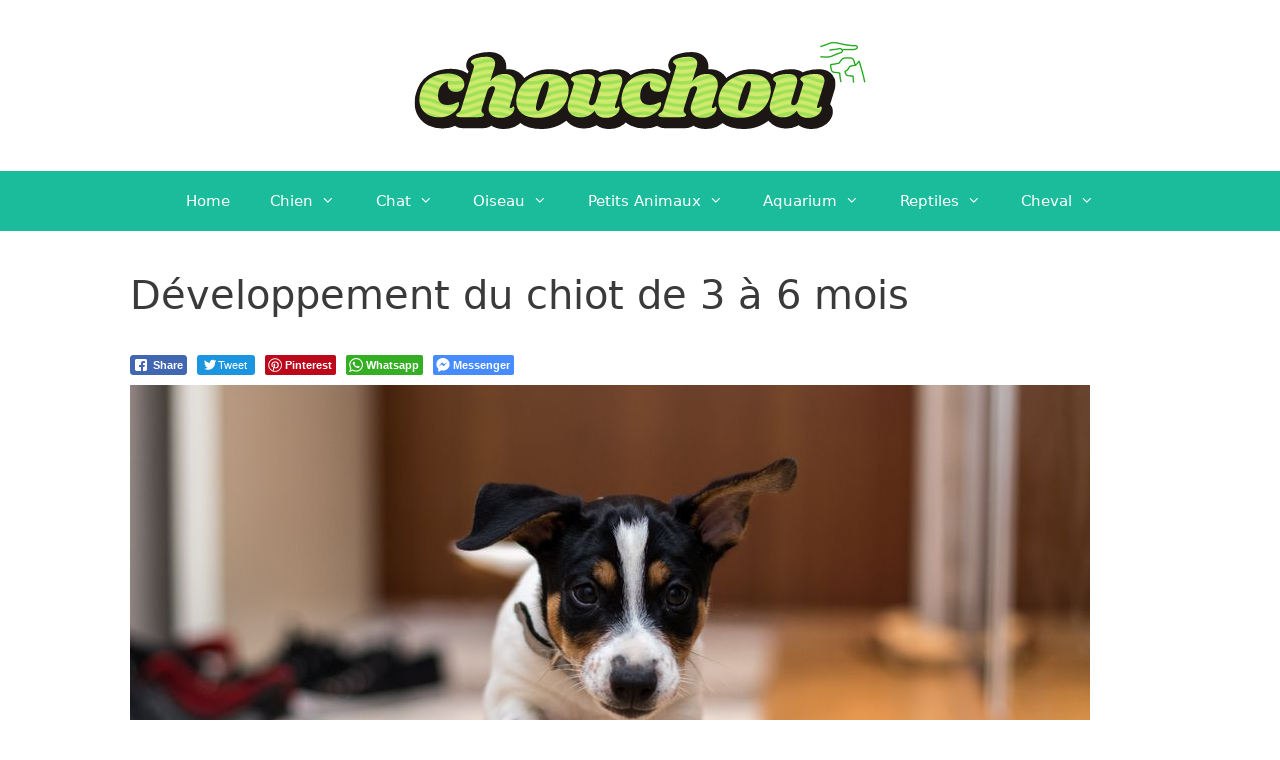

--- FILE ---
content_type: text/html; charset=UTF-8
request_url: https://chouchou.link/developpement-du-chiot-de-3-a-6-mois/
body_size: 20724
content:
<!DOCTYPE html>
<html lang="fr-FR">
<head>
	<meta charset="UTF-8">
	<meta http-equiv=”Content-Security-Policy” content=”upgrade-insecure-requests”>
	<link rel="profile" href="https://gmpg.org/xfn/11">
	<script data-rocketlazyloadscript='https://pagead2.googlesyndication.com/pagead/js/adsbygoogle.js?client=ca-pub-7403825344344233' async 
     crossorigin="anonymous"></script>
	
	
	
	
	<script>window.koko_analytics = {"url":"https:\/\/chouchou.link\/koko-analytics-collect.php","post_id":9612,"use_cookie":1,"cookie_path":"\/","dnt":true};</script><meta name="viewport" content="width=device-width, initial-scale=1">
	<!-- This site is optimized with the Yoast SEO plugin v18.1 - https://yoast.com/wordpress/plugins/seo/ -->
	<title>Développement du chiot de 3 à 6 mois</title>
	<meta name="robots" content="index, follow, max-snippet:-1, max-image-preview:large, max-video-preview:-1" />
	<link rel="canonical" href="https://chouchou.link/developpement-du-chiot-de-3-a-6-mois/" />
	<script type="application/ld+json" class="yoast-schema-graph">{"@context":"https://schema.org","@graph":[{"@type":"WebSite","@id":"https://chouchou.link/#website","url":"https://chouchou.link/","name":"ChouChou","description":"votre animal de compagnie, votre amour","potentialAction":[{"@type":"SearchAction","target":{"@type":"EntryPoint","urlTemplate":"https://chouchou.link/?s={search_term_string}"},"query-input":"required name=search_term_string"}],"inLanguage":"fr-FR"},{"@type":"ImageObject","@id":"https://chouchou.link/developpement-du-chiot-de-3-a-6-mois/#primaryimage","inLanguage":"fr-FR","url":"http://chouchou.link/wp-content/uploads/2020/09/puppy-development-from-3-to-6-months_5f71c7c4e8744.jpeg","contentUrl":"http://chouchou.link/wp-content/uploads/2020/09/puppy-development-from-3-to-6-months_5f71c7c4e8744.jpeg"},{"@type":"WebPage","@id":"https://chouchou.link/developpement-du-chiot-de-3-a-6-mois/#webpage","url":"https://chouchou.link/developpement-du-chiot-de-3-a-6-mois/","name":"Développement du chiot de 3 à 6 mois","isPartOf":{"@id":"https://chouchou.link/#website"},"primaryImageOfPage":{"@id":"https://chouchou.link/developpement-du-chiot-de-3-a-6-mois/#primaryimage"},"datePublished":"2020-10-30T07:31:46+00:00","dateModified":"2020-10-30T07:31:46+00:00","author":{"@id":"https://chouchou.link/#/schema/person/31993fd22b9ae11211274d12f91155fe"},"breadcrumb":{"@id":"https://chouchou.link/developpement-du-chiot-de-3-a-6-mois/#breadcrumb"},"inLanguage":"fr-FR","potentialAction":[{"@type":"ReadAction","target":["https://chouchou.link/developpement-du-chiot-de-3-a-6-mois/"]}]},{"@type":"BreadcrumbList","@id":"https://chouchou.link/developpement-du-chiot-de-3-a-6-mois/#breadcrumb","itemListElement":[{"@type":"ListItem","position":1,"name":"Home","item":"https://chouchou.link/"},{"@type":"ListItem","position":2,"name":"Développement du chiot de 3 à 6 mois"}]},{"@type":"Person","@id":"https://chouchou.link/#/schema/person/31993fd22b9ae11211274d12f91155fe","name":"admin"}]}</script>
	<!-- / Yoast SEO plugin. -->


<link href='https://fonts.gstatic.com' crossorigin rel='preconnect' />
<link rel="alternate" type="application/rss+xml" title="ChouChou &raquo; Flux" href="https://chouchou.link/feed/" />
<link rel="alternate" type="application/rss+xml" title="ChouChou &raquo; Flux des commentaires" href="https://chouchou.link/comments/feed/" />
<style>
img.wp-smiley,
img.emoji {
	display: inline !important;
	border: none !important;
	box-shadow: none !important;
	height: 1em !important;
	width: 1em !important;
	margin: 0 .07em !important;
	vertical-align: -0.1em !important;
	background: none !important;
	padding: 0 !important;
}
</style>
	<link rel='stylesheet' id='wp-block-library-css'  href='https://chouchou.link/wp-includes/css/dist/block-library/style.min.css?ver=d882d7e8e1814cc0ded5e70b9ed5c36b' media='all' />
<link rel='stylesheet' id='crp-style-grid-css'  href='https://chouchou.link/wp-content/plugins/contextual-related-posts/css/grid.min.css?ver=1.0.1' media='all' />
<style id='crp-style-grid-inline-css'>

			.crp_related ul {
				grid-template-columns: repeat(auto-fill, minmax(150px, 1fr));
			}
			
</style>
<link data-minify="1" rel='stylesheet' id='ssb-front-css-css'  href='https://chouchou.link/wp-content/cache/min/1/wp-content/plugins/simple-social-buttons/assets/css/front-f5085c9c7b495426c7e41e0538af028f.css' media='all' />
<link rel='stylesheet' id='generate-style-css'  href='https://chouchou.link/wp-content/themes/generatepress/assets/css/all.min.css?ver=3.1.3' media='all' />
<style id='generate-style-inline-css'>
body{background-color:#ffffff;color:#3a3a3a;}a{color:#1e73be;}a:hover, a:focus, a:active{color:#000000;}body .grid-container{max-width:1100px;}.wp-block-group__inner-container{max-width:1100px;margin-left:auto;margin-right:auto;}.generate-back-to-top{font-size:20px;border-radius:3px;position:fixed;bottom:30px;right:30px;line-height:40px;width:40px;text-align:center;z-index:10;transition:opacity 300ms ease-in-out;}:root{--contrast:#222222;--contrast-2:#575760;--contrast-3:#b2b2be;--base:#f0f0f0;--base-2:#f7f8f9;--base-3:#ffffff;--accent:#1e73be;}.has-contrast-color{color:#222222;}.has-contrast-background-color{background-color:#222222;}.has-contrast-2-color{color:#575760;}.has-contrast-2-background-color{background-color:#575760;}.has-contrast-3-color{color:#b2b2be;}.has-contrast-3-background-color{background-color:#b2b2be;}.has-base-color{color:#f0f0f0;}.has-base-background-color{background-color:#f0f0f0;}.has-base-2-color{color:#f7f8f9;}.has-base-2-background-color{background-color:#f7f8f9;}.has-base-3-color{color:#ffffff;}.has-base-3-background-color{background-color:#ffffff;}.has-accent-color{color:#1e73be;}.has-accent-background-color{background-color:#1e73be;}body, button, input, select, textarea{font-family:-apple-system, system-ui, BlinkMacSystemFont, "Segoe UI", Helvetica, Arial, sans-serif, "Apple Color Emoji", "Segoe UI Emoji", "Segoe UI Symbol";font-size:18px;}body{line-height:1.5;}.entry-content > [class*="wp-block-"]:not(:last-child){margin-bottom:1.5em;}.main-title{font-size:45px;}.main-navigation .main-nav ul ul li a{font-size:14px;}.sidebar .widget, .footer-widgets .widget{font-size:17px;}h1{font-weight:300;font-size:40px;}h2{font-weight:300;font-size:30px;}h3{font-size:20px;}h4{font-size:inherit;}h5{font-size:inherit;}@media (max-width:768px){.main-title{font-size:30px;}h1{font-size:30px;}h2{font-size:25px;}}.top-bar{background-color:#636363;color:#ffffff;}.top-bar a{color:#ffffff;}.top-bar a:hover{color:#303030;}.site-header{background-color:#ffffff;color:#3a3a3a;}.site-header a{color:#3a3a3a;}.main-title a,.main-title a:hover{color:#222222;}.site-description{color:#757575;}.main-navigation,.main-navigation ul ul{background-color:#1abc9c;}.main-navigation .main-nav ul li a, .main-navigation .menu-toggle, .main-navigation .menu-bar-items{color:#ffffff;}.main-navigation .main-nav ul li:not([class*="current-menu-"]):hover > a, .main-navigation .main-nav ul li:not([class*="current-menu-"]):focus > a, .main-navigation .main-nav ul li.sfHover:not([class*="current-menu-"]) > a, .main-navigation .menu-bar-item:hover > a, .main-navigation .menu-bar-item.sfHover > a{color:#ffffff;background-color:#3f3f3f;}button.menu-toggle:hover,button.menu-toggle:focus,.main-navigation .mobile-bar-items a,.main-navigation .mobile-bar-items a:hover,.main-navigation .mobile-bar-items a:focus{color:#ffffff;}.main-navigation .main-nav ul li[class*="current-menu-"] > a{color:#ffffff;background-color:#3f3f3f;}.navigation-search input[type="search"],.navigation-search input[type="search"]:active, .navigation-search input[type="search"]:focus, .main-navigation .main-nav ul li.search-item.active > a, .main-navigation .menu-bar-items .search-item.active > a{color:#ffffff;background-color:#3f3f3f;}.main-navigation ul ul{background-color:#3f3f3f;}.main-navigation .main-nav ul ul li a{color:#ffffff;}.main-navigation .main-nav ul ul li:not([class*="current-menu-"]):hover > a,.main-navigation .main-nav ul ul li:not([class*="current-menu-"]):focus > a, .main-navigation .main-nav ul ul li.sfHover:not([class*="current-menu-"]) > a{color:#ffffff;background-color:#4f4f4f;}.main-navigation .main-nav ul ul li[class*="current-menu-"] > a{color:#ffffff;background-color:#4f4f4f;}.separate-containers .inside-article, .separate-containers .comments-area, .separate-containers .page-header, .one-container .container, .separate-containers .paging-navigation, .inside-page-header{background-color:#ffffff;}.entry-meta{color:#595959;}.entry-meta a{color:#595959;}.entry-meta a:hover{color:#1e73be;}.sidebar .widget{background-color:#ffffff;}.sidebar .widget .widget-title{color:#000000;}.footer-widgets{background-color:#ffffff;}.footer-widgets .widget-title{color:#000000;}.site-info{color:#ffffff;background-color:#222222;}.site-info a{color:#ffffff;}.site-info a:hover{color:#606060;}.footer-bar .widget_nav_menu .current-menu-item a{color:#606060;}input[type="text"],input[type="email"],input[type="url"],input[type="password"],input[type="search"],input[type="tel"],input[type="number"],textarea,select{color:#666666;background-color:#fafafa;border-color:#cccccc;}input[type="text"]:focus,input[type="email"]:focus,input[type="url"]:focus,input[type="password"]:focus,input[type="search"]:focus,input[type="tel"]:focus,input[type="number"]:focus,textarea:focus,select:focus{color:#666666;background-color:#ffffff;border-color:#bfbfbf;}button,html input[type="button"],input[type="reset"],input[type="submit"],a.button,a.wp-block-button__link:not(.has-background){color:#ffffff;background-color:#666666;}button:hover,html input[type="button"]:hover,input[type="reset"]:hover,input[type="submit"]:hover,a.button:hover,button:focus,html input[type="button"]:focus,input[type="reset"]:focus,input[type="submit"]:focus,a.button:focus,a.wp-block-button__link:not(.has-background):active,a.wp-block-button__link:not(.has-background):focus,a.wp-block-button__link:not(.has-background):hover{color:#ffffff;background-color:#3f3f3f;}a.generate-back-to-top{background-color:rgba( 0,0,0,0.4 );color:#ffffff;}a.generate-back-to-top:hover,a.generate-back-to-top:focus{background-color:rgba( 0,0,0,0.6 );color:#ffffff;}@media (max-width: 768px){.main-navigation .menu-bar-item:hover > a, .main-navigation .menu-bar-item.sfHover > a{background:none;color:#ffffff;}}.inside-top-bar{padding:10px;}.inside-header{padding:40px;}.site-main .wp-block-group__inner-container{padding:40px;}.entry-content .alignwide, body:not(.no-sidebar) .entry-content .alignfull{margin-left:-40px;width:calc(100% + 80px);max-width:calc(100% + 80px);}.separate-containers .widget, .separate-containers .site-main > *, .separate-containers .page-header, .widget-area .main-navigation{margin-bottom:5px;}.separate-containers .site-main{margin:5px;}.both-right.separate-containers .inside-left-sidebar{margin-right:2px;}.both-right.separate-containers .inside-right-sidebar{margin-left:2px;}.both-left.separate-containers .inside-left-sidebar{margin-right:2px;}.both-left.separate-containers .inside-right-sidebar{margin-left:2px;}.separate-containers .page-header-image, .separate-containers .page-header-contained, .separate-containers .page-header-image-single, .separate-containers .page-header-content-single{margin-top:5px;}.separate-containers .inside-right-sidebar, .separate-containers .inside-left-sidebar{margin-top:5px;margin-bottom:5px;}.rtl .menu-item-has-children .dropdown-menu-toggle{padding-left:20px;}.rtl .main-navigation .main-nav ul li.menu-item-has-children > a{padding-right:20px;}.site-info{padding:20px;}@media (max-width:768px){.separate-containers .inside-article, .separate-containers .comments-area, .separate-containers .page-header, .separate-containers .paging-navigation, .one-container .site-content, .inside-page-header{padding:30px;}.site-main .wp-block-group__inner-container{padding:30px;}.site-info{padding-right:10px;padding-left:10px;}.entry-content .alignwide, body:not(.no-sidebar) .entry-content .alignfull{margin-left:-30px;width:calc(100% + 60px);max-width:calc(100% + 60px);}}.one-container .sidebar .widget{padding:0px;}/* End cached CSS */@media (max-width: 768px){.main-navigation .menu-toggle,.main-navigation .mobile-bar-items,.sidebar-nav-mobile:not(#sticky-placeholder){display:block;}.main-navigation ul,.gen-sidebar-nav{display:none;}[class*="nav-float-"] .site-header .inside-header > *{float:none;clear:both;}}
.dynamic-author-image-rounded{border-radius:100%;}.dynamic-featured-image, .dynamic-author-image{vertical-align:middle;}.one-container.blog .dynamic-content-template:not(:last-child), .one-container.archive .dynamic-content-template:not(:last-child){padding-bottom:0px;}.dynamic-entry-excerpt > p:last-child{margin-bottom:0px;}
</style>
<link data-minify="1" rel='stylesheet' id='generate-font-icons-css'  href='https://chouchou.link/wp-content/cache/min/1/wp-content/themes/generatepress/assets/css/components/font-icons.min-33e989180be79ad9c45c0c2545b8cdb8.css' media='all' />
<script src='https://chouchou.link/wp-content/plugins/simple-social-buttons/assets/js/frontend-blocks.js?ver=4.0.1' id='ssb-blocks-front-js-js' defer></script>
<script src='https://chouchou.link/wp-includes/js/jquery/jquery.min.js?ver=3.5.1' id='jquery-core-js' defer></script>
<script src='https://chouchou.link/wp-includes/js/jquery/jquery-migrate.min.js?ver=3.3.2' id='jquery-migrate-js' defer></script>
<script id='ssb-front-js-js-extra'>
var SSB = {"ajax_url":"https:\/\/chouchou.link\/wp-admin\/admin-ajax.php","fb_share_nonce":"4e9423f1b4"};
</script>
<script data-minify="1" src='https://chouchou.link/wp-content/cache/min/1/wp-content/plugins/simple-social-buttons/assets/js/front-3e07ede2e89ac16632a020fb1b1521e9.js' id='ssb-front-js-js' defer></script>
<link rel="https://api.w.org/" href="https://chouchou.link/wp-json/" /><link rel="alternate" type="application/json" href="https://chouchou.link/wp-json/wp/v2/posts/9612" /><link rel="EditURI" type="application/rsd+xml" title="RSD" href="https://chouchou.link/xmlrpc.php?rsd" />
<link rel="wlwmanifest" type="application/wlwmanifest+xml" href="https://chouchou.link/wp-includes/wlwmanifest.xml" /> 

<link rel='shortlink' href='https://chouchou.link/?p=9612' />
 <style media="screen">

		.simplesocialbuttons.simplesocialbuttons_inline .ssb-fb-like {
	  margin: ;
	}
		 /*inline margin*/
	
	
	
	
	
	
			 .simplesocialbuttons.simplesocialbuttons_inline.simplesocial-simple-icons button{
		 margin: ;
	 }

			 /*margin-digbar*/

	
	
	
	
	
	
	
</style>

<!-- Open Graph Meta Tags generated by Simple Social Buttons 4.0.1 -->
<meta property="og:title" content="Développement du chiot de 3 à 6 mois - ChouChou" />
<meta property="og:description" content="Les chiots quittent généralement leur mère et leurs compagnons de portée et sont placés dans des foyers entre 8 et 12 semaines. Par conséquent, si vous adoptez ou achetez un jeune chiot, il y a de fortes chances que celui-ci approche l'âge de 12 semaines (trois mois).



Les chiots subissent des changements physiques et comportementaux majeurs entre l'âge de trois et" />
<meta property="og:url" content="https://chouchou.link/developpement-du-chiot-de-3-a-6-mois/" />
<meta property="og:site_name" content="ChouChou" />
<meta property="og:image" content="http://chouchou.link/wp-content/uploads/2020/09/puppy-development-from-3-to-6-months_5f71c7c4e8744.jpeg" />
<meta name="twitter:card" content="summary_large_image" />
<meta name="twitter:description" content="Les chiots quittent généralement leur mère et leurs compagnons de portée et sont placés dans des foyers entre 8 et 12 semaines. Par conséquent, si vous adoptez ou achetez un jeune chiot, il y a de fortes chances que celui-ci approche l'âge de 12 semaines (trois mois).



Les chiots subissent des changements physiques et comportementaux majeurs entre l'âge de trois et" />
<meta name="twitter:title" content="Développement du chiot de 3 à 6 mois - ChouChou" />
<meta property="twitter:image" content="http://chouchou.link/wp-content/uploads/2020/09/puppy-development-from-3-to-6-months_5f71c7c4e8744.jpeg" />
<link rel="icon" href="https://chouchou.link/wp-content/uploads/2020/09/cropped-paw-32x32.png" sizes="32x32" />
<link rel="icon" href="https://chouchou.link/wp-content/uploads/2020/09/cropped-paw-192x192.png" sizes="192x192" />
<link rel="apple-touch-icon" href="https://chouchou.link/wp-content/uploads/2020/09/cropped-paw-180x180.png" />
<meta name="msapplication-TileImage" content="https://chouchou.link/wp-content/uploads/2020/09/cropped-paw-270x270.png" />
		<style id="wp-custom-css">
			.crp_title {
	
font-size: 15px !important;
	
}		</style>
		<noscript><style id="rocket-lazyload-nojs-css">.rll-youtube-player, [data-lazy-src]{display:none !important;}</style></noscript>

</head>

<body class="post-template-default single single-post postid-9612 single-format-standard wp-custom-logo wp-embed-responsive post-image-above-header post-image-aligned-center sticky-menu-fade no-sidebar nav-below-header one-container fluid-header active-footer-widgets-3 nav-aligned-center header-aligned-center dropdown-hover" itemtype="https://schema.org/Blog" itemscope>
	<a class="screen-reader-text skip-link" href="#content" title="Aller au contenu">Aller au contenu</a>		<header class="site-header" id="masthead" aria-label="Site"  itemtype="https://schema.org/WPHeader" itemscope>
			<div class="inside-header grid-container grid-parent">
				<div class="site-logo">
					<a href="https://chouchou.link/" title="ChouChou" rel="home">
						<img  class="header-image is-logo-image" alt="ChouChou" src="data:image/svg+xml,%3Csvg%20xmlns='http://www.w3.org/2000/svg'%20viewBox='0%200%200%200'%3E%3C/svg%3E" title="ChouChou" data-lazy-src="https://chouchou.link/wp-content/uploads/2020/09/chouchoulogo-1.png" /><noscript><img  class="header-image is-logo-image" alt="ChouChou" src="https://chouchou.link/wp-content/uploads/2020/09/chouchoulogo-1.png" title="ChouChou" /></noscript>
					</a>
				</div>			</div>
		</header>
				<nav class="main-navigation sub-menu-right" id="site-navigation" aria-label="Primary"  itemtype="https://schema.org/SiteNavigationElement" itemscope>
			<div class="inside-navigation grid-container grid-parent">
								<button class="menu-toggle" aria-controls="primary-menu" aria-expanded="false">
					<span class="mobile-menu">Menu</span>				</button>
				<div id="primary-menu" class="main-nav"><ul id="menu-primary" class=" menu sf-menu"><li id="menu-item-97" class="menu-item menu-item-type-custom menu-item-object-custom menu-item-home menu-item-97"><a href="http://chouchou.link/">Home</a></li>
<li id="menu-item-98" class="menu-item menu-item-type-custom menu-item-object-custom menu-item-has-children menu-item-98"><a>Chien<span role="presentation" class="dropdown-menu-toggle"></span></a>
<ul class="sub-menu">
	<li id="menu-item-103" class="menu-item menu-item-type-taxonomy menu-item-object-category menu-item-103"><a href="https://chouchou.link/soins-aux-chiots/">soins aux chiots</a></li>
	<li id="menu-item-101" class="menu-item menu-item-type-taxonomy menu-item-object-category menu-item-101"><a href="https://chouchou.link/races-de-chiens/">races de chiens</a></li>
	<li id="menu-item-102" class="menu-item menu-item-type-taxonomy menu-item-object-category menu-item-102"><a href="https://chouchou.link/sante-du-chien/">santé du chien</a></li>
	<li id="menu-item-99" class="menu-item menu-item-type-taxonomy menu-item-object-category menu-item-99"><a href="https://chouchou.link/entrainement-de-chien/">entrainement de chien</a></li>
	<li id="menu-item-100" class="menu-item menu-item-type-taxonomy menu-item-object-category menu-item-100"><a href="https://chouchou.link/probleme-de-chien/">problème de chien</a></li>
</ul>
</li>
<li id="menu-item-104" class="menu-item menu-item-type-custom menu-item-object-custom menu-item-has-children menu-item-104"><a>Chat<span role="presentation" class="dropdown-menu-toggle"></span></a>
<ul class="sub-menu">
	<li id="menu-item-105" class="menu-item menu-item-type-taxonomy menu-item-object-category menu-item-105"><a href="https://chouchou.link/soins-aux-chatons/">soins aux chatons</a></li>
	<li id="menu-item-109" class="menu-item menu-item-type-taxonomy menu-item-object-category menu-item-109"><a href="https://chouchou.link/races-de-chats/">races de chats</a></li>
	<li id="menu-item-110" class="menu-item menu-item-type-taxonomy menu-item-object-category menu-item-110"><a href="https://chouchou.link/sante-des-chats/">santé des chats</a></li>
	<li id="menu-item-111" class="menu-item menu-item-type-taxonomy menu-item-object-category menu-item-111"><a href="https://chouchou.link/probleme-de-comportement/">problème de comportement</a></li>
	<li id="menu-item-112" class="menu-item menu-item-type-taxonomy menu-item-object-category menu-item-112"><a href="https://chouchou.link/formation-au-bac-a-litiere/">formation au bac à litière</a></li>
</ul>
</li>
<li id="menu-item-113" class="menu-item menu-item-type-custom menu-item-object-custom menu-item-has-children menu-item-113"><a>Oiseau<span role="presentation" class="dropdown-menu-toggle"></span></a>
<ul class="sub-menu">
	<li id="menu-item-114" class="menu-item menu-item-type-taxonomy menu-item-object-category menu-item-114"><a href="https://chouchou.link/basiques/">basiques</a></li>
	<li id="menu-item-115" class="menu-item menu-item-type-taxonomy menu-item-object-category menu-item-115"><a href="https://chouchou.link/les-races-doiseaux/">les races d&rsquo;oiseaux</a></li>
	<li id="menu-item-116" class="menu-item menu-item-type-taxonomy menu-item-object-category menu-item-116"><a href="https://chouchou.link/sante-des-oiseaux/">santé des oiseaux</a></li>
	<li id="menu-item-117" class="menu-item menu-item-type-taxonomy menu-item-object-category menu-item-117"><a href="https://chouchou.link/nutrition/">nutrition</a></li>
	<li id="menu-item-118" class="menu-item menu-item-type-taxonomy menu-item-object-category menu-item-118"><a href="https://chouchou.link/comportement-formation/">comportement &amp; formation</a></li>
	<li id="menu-item-119" class="menu-item menu-item-type-taxonomy menu-item-object-category menu-item-119"><a href="https://chouchou.link/autres/">autres</a></li>
</ul>
</li>
<li id="menu-item-120" class="menu-item menu-item-type-custom menu-item-object-custom menu-item-has-children menu-item-120"><a>Petits Animaux<span role="presentation" class="dropdown-menu-toggle"></span></a>
<ul class="sub-menu">
	<li id="menu-item-121" class="menu-item menu-item-type-taxonomy menu-item-object-category menu-item-121"><a href="https://chouchou.link/hamsters/">hamsters</a></li>
	<li id="menu-item-122" class="menu-item menu-item-type-taxonomy menu-item-object-category menu-item-122"><a href="https://chouchou.link/gerbilles/">gerbilles</a></li>
	<li id="menu-item-123" class="menu-item menu-item-type-taxonomy menu-item-object-category menu-item-123"><a href="https://chouchou.link/lapins/">lapins</a></li>
	<li id="menu-item-124" class="menu-item menu-item-type-taxonomy menu-item-object-category menu-item-124"><a href="https://chouchou.link/cochons-dinde/">cochons d&rsquo;Inde</a></li>
	<li id="menu-item-125" class="menu-item menu-item-type-taxonomy menu-item-object-category menu-item-125"><a href="https://chouchou.link/furets/">furets</a></li>
	<li id="menu-item-126" class="menu-item menu-item-type-taxonomy menu-item-object-category menu-item-126"><a href="https://chouchou.link/herisson/">hérisson</a></li>
	<li id="menu-item-127" class="menu-item menu-item-type-taxonomy menu-item-object-category current-post-ancestor current-menu-parent current-post-parent menu-item-127"><a href="https://chouchou.link/rats/">rats</a></li>
	<li id="menu-item-16377" class="menu-item menu-item-type-taxonomy menu-item-object-category menu-item-16377"><a href="https://chouchou.link/amphibien/">amphibien</a></li>
</ul>
</li>
<li id="menu-item-128" class="menu-item menu-item-type-custom menu-item-object-custom menu-item-has-children menu-item-128"><a>Aquarium<span role="presentation" class="dropdown-menu-toggle"></span></a>
<ul class="sub-menu">
	<li id="menu-item-129" class="menu-item menu-item-type-taxonomy menu-item-object-category menu-item-129"><a href="https://chouchou.link/poisson-deau-douce/">poisson d&rsquo;eau douce</a></li>
	<li id="menu-item-130" class="menu-item menu-item-type-taxonomy menu-item-object-category menu-item-130"><a href="https://chouchou.link/race-de-poisson-deau-douce/">race de poisson d&rsquo;eau douce</a></li>
	<li id="menu-item-131" class="menu-item menu-item-type-taxonomy menu-item-object-category menu-item-131"><a href="https://chouchou.link/sante-des-poissons-deau-douce/">santé des poissons d&rsquo;eau douce</a></li>
	<li id="menu-item-132" class="menu-item menu-item-type-taxonomy menu-item-object-category menu-item-132"><a href="https://chouchou.link/poisson-deau-salee/">poisson d&rsquo;eau salée</a></li>
	<li id="menu-item-133" class="menu-item menu-item-type-taxonomy menu-item-object-category menu-item-133"><a href="https://chouchou.link/race-de-poisson-deau-salee/">race de poisson d&rsquo;eau salée</a></li>
	<li id="menu-item-134" class="menu-item menu-item-type-taxonomy menu-item-object-category menu-item-134"><a href="https://chouchou.link/aquariums-deau-de-mer/">aquariums d&rsquo;eau de mer</a></li>
</ul>
</li>
<li id="menu-item-135" class="menu-item menu-item-type-custom menu-item-object-custom menu-item-has-children menu-item-135"><a>Reptiles<span role="presentation" class="dropdown-menu-toggle"></span></a>
<ul class="sub-menu">
	<li id="menu-item-15995" class="menu-item menu-item-type-taxonomy menu-item-object-category menu-item-15995"><a href="https://chouchou.link/lezard/">lézard</a></li>
	<li id="menu-item-136" class="menu-item menu-item-type-taxonomy menu-item-object-category menu-item-136"><a href="https://chouchou.link/tortue/">tortue</a></li>
	<li id="menu-item-137" class="menu-item menu-item-type-taxonomy menu-item-object-category menu-item-137"><a href="https://chouchou.link/tortue-aquatique/">tortue aquatique</a></li>
	<li id="menu-item-138" class="menu-item menu-item-type-taxonomy menu-item-object-category menu-item-138"><a href="https://chouchou.link/serpents/">serpents</a></li>
	<li id="menu-item-139" class="menu-item menu-item-type-taxonomy menu-item-object-category menu-item-139"><a href="https://chouchou.link/geckos/">geckos</a></li>
	<li id="menu-item-140" class="menu-item menu-item-type-taxonomy menu-item-object-category menu-item-140"><a href="https://chouchou.link/dragon-barbu/">dragon barbu</a></li>
	<li id="menu-item-141" class="menu-item menu-item-type-taxonomy menu-item-object-category menu-item-141"><a href="https://chouchou.link/grenouille/">grenouille</a></li>
</ul>
</li>
<li id="menu-item-142" class="menu-item menu-item-type-custom menu-item-object-custom menu-item-has-children menu-item-142"><a>Cheval<span role="presentation" class="dropdown-menu-toggle"></span></a>
<ul class="sub-menu">
	<li id="menu-item-143" class="menu-item menu-item-type-taxonomy menu-item-object-category menu-item-143"><a href="https://chouchou.link/commencer/">commencer</a></li>
	<li id="menu-item-144" class="menu-item menu-item-type-taxonomy menu-item-object-category menu-item-144"><a href="https://chouchou.link/races-de-chevaux/">races de chevaux</a></li>
	<li id="menu-item-145" class="menu-item menu-item-type-taxonomy menu-item-object-category menu-item-145"><a href="https://chouchou.link/sante-du-cheval/">santé du cheval</a></li>
	<li id="menu-item-146" class="menu-item menu-item-type-taxonomy menu-item-object-category menu-item-146"><a href="https://chouchou.link/aliments-pour-chevaux/">aliments pour chevaux</a></li>
	<li id="menu-item-147" class="menu-item menu-item-type-taxonomy menu-item-object-category menu-item-147"><a href="https://chouchou.link/equitation/">équitation</a></li>
	<li id="menu-item-148" class="menu-item menu-item-type-taxonomy menu-item-object-category menu-item-148"><a href="https://chouchou.link/fournitures-pour-chevaux/">fournitures pour chevaux</a></li>
</ul>
</li>
</ul></div>			</div>
		</nav>
		
	<div class="site grid-container container hfeed grid-parent" id="page">
				<div class="site-content" id="content">
			
	<div class="content-area grid-parent mobile-grid-100 grid-100 tablet-grid-100" id="primary">
		<main class="site-main" id="main">
			
<article id="post-9612" class="post-9612 post type-post status-publish format-standard hentry category-rats" itemtype="https://schema.org/CreativeWork" itemscope>
	<div class="inside-article">
					<header class="entry-header" aria-label="Contenu">
				<h1 class="entry-title" itemprop="headline">Développement du chiot de 3 à 6 mois</h1>			</header>
			
		<div class="entry-content" itemprop="text">
			<div class="simplesocialbuttons simplesocial-simple-icons simplesocialbuttons_inline simplesocialbuttons-align-left post-9612 post  simplesocialbuttons-inline-no-animation">
		<button class="ssb_fbshare-icon" target="_blank" data-href="https://www.facebook.com/sharer/sharer.php?u=https://chouchou.link/developpement-du-chiot-de-3-a-6-mois/" onclick="javascript:window.open(this.dataset.href, '', 'menubar=no,toolbar=no,resizable=yes,scrollbars=yes,height=600,width=600');return false;">
						<span class="icon"><svg xmlns="http://www.w3.org/2000/svg" viewBox="0 0 16 16" class="_1pbq" color="#ffffff"><path fill="#ffffff" fill-rule="evenodd" class="icon" d="M8 14H3.667C2.733 13.9 2 13.167 2 12.233V3.667A1.65 1.65 0 0 1 3.667 2h8.666A1.65 1.65 0 0 1 14 3.667v8.566c0 .934-.733 1.667-1.667 1.767H10v-3.967h1.3l.7-2.066h-2V6.933c0-.466.167-.9.867-.9H12v-1.8c.033 0-.933-.266-1.533-.266-1.267 0-2.434.7-2.467 2.133v1.867H6v2.066h2V14z"></path></svg></span>
						<span class="simplesocialtxt">Share </span> </button>
<button class="ssb_tweet-icon"  data-href="https://twitter.com/share?text=D%C3%A9veloppement+du+chiot+de+3+%C3%A0+6+mois&url=https://chouchou.link/developpement-du-chiot-de-3-a-6-mois/" rel="nofollow" onclick="javascript:window.open(this.dataset.href, '', 'menubar=no,toolbar=no,resizable=yes,scrollbars=yes,height=600,width=600');return false;">
						<span class="icon"><svg xmlns="http://www.w3.org/2000/svg" viewBox="0 0 72 72"><path fill="none" d="M0 0h72v72H0z"/><path class="icon" fill="#fff" d="M68.812 15.14c-2.348 1.04-4.87 1.744-7.52 2.06 2.704-1.62 4.78-4.186 5.757-7.243-2.53 1.5-5.33 2.592-8.314 3.176C56.35 10.59 52.948 9 49.182 9c-7.23 0-13.092 5.86-13.092 13.093 0 1.026.118 2.02.338 2.98C25.543 24.527 15.9 19.318 9.44 11.396c-1.125 1.936-1.77 4.184-1.77 6.58 0 4.543 2.312 8.552 5.824 10.9-2.146-.07-4.165-.658-5.93-1.64-.002.056-.002.11-.002.163 0 6.345 4.513 11.638 10.504 12.84-1.1.298-2.256.457-3.45.457-.845 0-1.666-.078-2.464-.23 1.667 5.2 6.5 8.985 12.23 9.09-4.482 3.51-10.13 5.605-16.26 5.605-1.055 0-2.096-.06-3.122-.184 5.794 3.717 12.676 5.882 20.067 5.882 24.083 0 37.25-19.95 37.25-37.25 0-.565-.013-1.133-.038-1.693 2.558-1.847 4.778-4.15 6.532-6.774z"/></svg></span><i class="simplesocialtxt">Tweet </i></button>
 <button class="ssb_pinterest-icon" onclick="var e=document.createElement('script');e.setAttribute('type','text/javascript');e.setAttribute('charset','UTF-8');e.setAttribute('src','//assets.pinterest.com/js/pinmarklet.js?r='+Math.random()*99999999);document.body.appendChild(e);return false;">
						<span class="icon"> <svg xmlns="http://www.w3.org/2000/svg" height="30px" width="30px" viewBox="-1 -1 31 31"><g><path d="M29.449,14.662 C29.449,22.722 22.868,29.256 14.75,29.256 C6.632,29.256 0.051,22.722 0.051,14.662 C0.051,6.601 6.632,0.067 14.75,0.067 C22.868,0.067 29.449,6.601 29.449,14.662" fill="#fff" stroke="#fff" stroke-width="1"></path><path d="M14.733,1.686 C7.516,1.686 1.665,7.495 1.665,14.662 C1.665,20.159 5.109,24.854 9.97,26.744 C9.856,25.718 9.753,24.143 10.016,23.022 C10.253,22.01 11.548,16.572 11.548,16.572 C11.548,16.572 11.157,15.795 11.157,14.646 C11.157,12.842 12.211,11.495 13.522,11.495 C14.637,11.495 15.175,12.326 15.175,13.323 C15.175,14.436 14.462,16.1 14.093,17.643 C13.785,18.935 14.745,19.988 16.028,19.988 C18.351,19.988 20.136,17.556 20.136,14.046 C20.136,10.939 17.888,8.767 14.678,8.767 C10.959,8.767 8.777,11.536 8.777,14.398 C8.777,15.513 9.21,16.709 9.749,17.359 C9.856,17.488 9.872,17.6 9.84,17.731 C9.741,18.141 9.52,19.023 9.477,19.203 C9.42,19.44 9.288,19.491 9.04,19.376 C7.408,18.622 6.387,16.252 6.387,14.349 C6.387,10.256 9.383,6.497 15.022,6.497 C19.555,6.497 23.078,9.705 23.078,13.991 C23.078,18.463 20.239,22.062 16.297,22.062 C14.973,22.062 13.728,21.379 13.302,20.572 C13.302,20.572 12.647,23.05 12.488,23.657 C12.193,24.784 11.396,26.196 10.863,27.058 C12.086,27.434 13.386,27.637 14.733,27.637 C21.95,27.637 27.801,21.828 27.801,14.662 C27.801,7.495 21.95,1.686 14.733,1.686" fill="#bd081c"></path></g></svg> </span>
						<span class="simplesocialtxt">Pinterest</span> </button>
 <button  onclick="javascript:window.open(this.dataset.href, '_blank' );return false;" class="ssb_whatsapp-icon simplesocial-whatsapp-share" data-href="https://web.whatsapp.com/send?text=https://chouchou.link/developpement-du-chiot-de-3-a-6-mois/">
									<span class="icon"> <svg xmlns="http://www.w3.org/2000/svg" xmlns:xlink="http://www.w3.org/1999/xlink" version="1.1" id="Capa_1" x="0px" y="0px" width="512px" height="512px" viewBox="0 0 90 90" style="enable-background:new 0 0 90 90;" xml:space="preserve" class=""><g><g> <path id="WhatsApp" d="M90,43.841c0,24.213-19.779,43.841-44.182,43.841c-7.747,0-15.025-1.98-21.357-5.455L0,90l7.975-23.522   c-4.023-6.606-6.34-14.354-6.34-22.637C1.635,19.628,21.416,0,45.818,0C70.223,0,90,19.628,90,43.841z M45.818,6.982   c-20.484,0-37.146,16.535-37.146,36.859c0,8.065,2.629,15.534,7.076,21.61L11.107,79.14l14.275-4.537   c5.865,3.851,12.891,6.097,20.437,6.097c20.481,0,37.146-16.533,37.146-36.857S66.301,6.982,45.818,6.982z M68.129,53.938   c-0.273-0.447-0.994-0.717-2.076-1.254c-1.084-0.537-6.41-3.138-7.4-3.495c-0.993-0.358-1.717-0.538-2.438,0.537   c-0.721,1.076-2.797,3.495-3.43,4.212c-0.632,0.719-1.263,0.809-2.347,0.271c-1.082-0.537-4.571-1.673-8.708-5.333   c-3.219-2.848-5.393-6.364-6.025-7.441c-0.631-1.075-0.066-1.656,0.475-2.191c0.488-0.482,1.084-1.255,1.625-1.882   c0.543-0.628,0.723-1.075,1.082-1.793c0.363-0.717,0.182-1.344-0.09-1.883c-0.27-0.537-2.438-5.825-3.34-7.977   c-0.902-2.15-1.803-1.792-2.436-1.792c-0.631,0-1.354-0.09-2.076-0.09c-0.722,0-1.896,0.269-2.889,1.344   c-0.992,1.076-3.789,3.676-3.789,8.963c0,5.288,3.879,10.397,4.422,11.113c0.541,0.716,7.49,11.92,18.5,16.223   C58.2,65.771,58.2,64.336,60.186,64.156c1.984-0.179,6.406-2.599,7.312-5.107C68.398,56.537,68.398,54.386,68.129,53.938z"/> </g></g> </svg> </span>
									<span class="simplesocialtxt">Whatsapp</span>
								</button>
<button  onclick="javascript:window.open(this.dataset.href, '_blank',  'menubar=no,toolbar=no,resizable=yes,scrollbars=yes,height=600,width=600' );return false;" class="simplesocial-viber-share ssb_msng-icon" data-href=http://www.facebook.com/dialog/send?app_id=891268654262273&redirect_uri=https%3A%2F%2Fchouchou.link%2Fdeveloppement-du-chiot-de-3-a-6-mois%2F&link=https%3A%2F%2Fchouchou.link%2Fdeveloppement-du-chiot-de-3-a-6-mois%2F&display=popup>
							 <span class="icon"> <svg version="1.1" id="Layer_1" xmlns="http://www.w3.org/2000/svg" xmlns:xlink="http://www.w3.org/1999/xlink" x="0px" y="0px" width="18px" height="19px" viewBox="-889.5 1161 18 19" enable-background="new -889.5 1161 18 19" xml:space="preserve">
							 <path opacity="0.99" fill="#FFFFFF" enable-background="new    " d="M-880.5,1161c-5,0-9,3.8-9,8.5c0,2.4,1,4.5,2.7,6v4.5l3.8-2.3 c0.8,0.2,1.6,0.3,2.5,0.3c5,0,9-3.8,9-8.5S-875.5,1161-880.5,1161z M-879.6,1172.2l-2.4-2.4l-4.3,2.4l4.7-5.2l2.4,2.4l4.2-2.4 L-879.6,1172.2z"/>
							 </svg> </span>
							 <span class="simplesocialtxt">Messenger</span>
							 </button>
</div>
<figure id="figure_2-0" class="comp figure figure--primary-image"><img src="data:image/svg+xml,%3Csvg%20xmlns='http://www.w3.org/2000/svg'%20viewBox='0%200%200%200'%3E%3C/svg%3E" alt="Young Rat Terrier running in house" class=" primary-image mntl-primary-image figure__image js-figure-image" data-lazy-src="http://chouchou.link/wp-content/uploads/2020/09/puppy-development-from-3-to-6-months_5f71c7c4e8744.jpeg"><noscript><img src="http://chouchou.link/wp-content/uploads/2020/09/puppy-development-from-3-to-6-months_5f71c7c4e8744.jpeg" alt="Young Rat Terrier running in house" class=" primary-image mntl-primary-image figure__image js-figure-image"></noscript></figure>
<p id="mntl-sc-block_1-0" class="comp mntl-sc-block mntl-sc-block-html">
Les chiots quittent généralement leur mère et leurs compagnons de portée et sont placés dans des foyers entre 8 et 12 semaines. Par conséquent, si vous adoptez ou achetez un jeune chiot, il y a de fortes chances que celui-ci approche l&rsquo;âge de 12 semaines (trois mois).
</p>
<p id="mntl-sc-block_1-0-2" class="comp mntl-sc-block mntl-sc-block-html">
Les chiots subissent des changements physiques et comportementaux majeurs entre l&rsquo;âge de trois et six mois. Soyez prêt à vous occuper de votre chiot pendant cette étape cruciale de son développement.
</p>
<p><a class="heading-toc" id="physical-development"></a> </p>
<h2 id="mntl-sc-block_1-0-4" class="comp mntl-sc-block lifestyle-sc-block-heading mntl-sc-block-heading"> <span class="mntl-sc-block-heading__text"> Développement physique </span> </h2>
<p id="mntl-sc-block_1-0-5" class="comp mntl-sc-block mntl-sc-block-html">
Vers l&rsquo;âge de 12 semaines, les chiots commencent à mieux contrôler leur vessie et leurs intestins. Ils peuvent commencer à dormir toute la nuit sans accident ni pause pipi. Le dressage à la maison peut commencer à se dérouler plus facilement au cours des semaines suivantes. Veillez à respecter un horaire assez régulier. La plupart des chiens peuvent être entièrement dressés à la maison dès l&rsquo;âge de quatre ou cinq mois.
</p>
<p id="mntl-sc-block_1-0-7" class="comp mntl-sc-block mntl-sc-block-html">
À l&rsquo;âge de 12 semaines, votre chiot aura commencé à faire ses dents. Vous remarquerez peut-être qu&rsquo;il mord et mâche trop, qu&rsquo;il a les gencives abîmées ou rouges et qu&rsquo;il manque des dents dans la bouche. Vous pouvez même trouver une dent de lait occasionnelle ! Lorsqu&rsquo;ils font leurs dents, certains chiots deviennent frustrés ou agités. Ils peuvent se montrer plus « agités » ou être difficiles à l&rsquo;égard de la nourriture certains jours. Veillez à leur fournir de nombreux jouets sûrs pendant cette période. La poussée des dents devrait ralentir vers 16 semaines, soit vers l&rsquo;âge de quatre mois. Toutes les dents d&rsquo;adulte seront en place à l&rsquo;âge de six mois.
</p>
<h3 id="mntl-sc-block-callout-heading_1-0" class="comp mntl-sc-block-callout-heading mntl-text-block">
Avertissement</h3>
<p>Gardez les objets à mâcher dangereux hors de portée (comme les cordons électriques, les chaussures et les plantes d&rsquo;intérieur). Vous devez garder votre chiot dans sa cage lorsque vous n&rsquo;êtes pas à la maison afin de le garder en sécurité.</p>
<p id="mntl-sc-block_1-0-10" class="comp mntl-sc-block mntl-sc-block-html">
Entre 12 et 16 semaines, votre chiot commencera à ressembler un peu moins à un bébé chiot et un peu plus à une version miniature du chien qu&rsquo;il deviendra. Il est probable qu&rsquo;il grandisse rapidement entre quatre et six mois. À l&rsquo;âge de six mois, votre chiot sera plus proche de sa future taille adulte. La plupart des races de petits chiens auront presque terminé leur croissance à l&rsquo;âge de six mois. Les races de grands chiens et de chiens géants peuvent atteindre environ la moitié de leur taille adulte. Les chiens de taille moyenne ont encore un peu de croissance à faire, mais ils ont généralement atteint environ 75 % de leur taille adulte à l&rsquo;âge de six mois.
</p>
<p><a class="heading-toc" id="behavior-changes"></a> </p>
<h2 id="mntl-sc-block_1-0-12" class="comp mntl-sc-block lifestyle-sc-block-heading mntl-sc-block-heading"> <span class="mntl-sc-block-heading__text"> Changements de comportement </span> </h2>
<p id="mntl-sc-block_1-0-13" class="comp mntl-sc-block mntl-sc-block-html">
Votre chiot de 12 semaines arrive à la fin d&rsquo;une période de socialisation critique. Profitez de cette période en exposant votre chien à de nouvelles personnes, de nouveaux lieux et de nouvelles choses. Tant que votre chien n&rsquo;est pas complètement vacciné, il ne doit pas se trouver en présence d&rsquo;animaux inconnus ou sur le sol dans des lieux publics. Essayez de faire en sorte que des personnes variées et des animaux en bonne santé visitent votre maison et aient une expérience positive avec votre chiot. Vous pouvez emmener votre chien dans des maisons où vous savez que les animaux sont vaccinés et en bonne santé. Transportez votre chien dans les lieux publics, en l&rsquo;exposant à des bruits forts, à des chutes d&rsquo;objets et à de petites foules. Faites des exercices de manipulation du chiot, afin qu&rsquo;il s&rsquo;habitue à être manipulé. Tout en socialisant votre chiot, gardez toujours les choses positives et optimistes.
</p>
<p id="mntl-sc-block_1-0-15" class="comp mntl-sc-block mntl-sc-block-html">
Les chiots connaissent généralement une période de crainte vers l&rsquo;âge de 16 semaines. C&rsquo;est une partie normale du développement social de votre chiot, qui apprend à réagir à son environnement. Évitez de submerger votre chiot lorsque vous remarquez des réactions de peur. Ce n&rsquo;est pas le moment des bruits forts, des chutes d&rsquo;objets ou des foules de personnes. Il est également important de ne pas récompenser un comportement craintif, sinon vous confirmerez les craintes de votre chiot. Au lieu de cela, ignorez le comportement effrayant et éloignez doucement votre chiot de la source de la peur. Récompensez plutôt un comportement calme et heureux.
</p>
<p id="mntl-sc-block_1-0-17" class="comp mntl-sc-block mntl-sc-block-html">
Entre trois et six mois, votre chiot approche de l&rsquo;adolescence. Attendez-vous à voir chez votre chiot un côté un peu rebelle alors qu&rsquo;il commence à tester ses limites. Vous remarquerez peut-être que votre chien ignore les indices sur lesquels il a été précédemment entraîné. Il peut également avoir une mastication destructrice à ce stade (causée par une combinaison de dentition, de mauvaise conduite juvénile générale et peut-être d&rsquo;ennui). Veillez à ce que votre chiot fasse beaucoup d&rsquo;exercice et continuez à le dresser régulièrement. Soyez constant et ferme.
</p>
<p><a class="heading-toc" id="health-and-care"></a> </p>
<h2 id="mntl-sc-block_1-0-19" class="comp mntl-sc-block lifestyle-sc-block-heading mntl-sc-block-heading"> <span class="mntl-sc-block-heading__text"> Santé et soins </span> </h2>
<p id="mntl-sc-block_1-0-20" class="comp mntl-sc-block mntl-sc-block-html">
Votre chiot devra se rendre régulièrement chez le vétérinaire pour les vaccins, les vermifuges et les examens de routine entre l&rsquo;âge de 8 et 16 semaines. Pendant cette période, il est important de tenir votre chiot à l&rsquo;écart des animaux inconnus et des lieux publics où d&rsquo;autres animaux ont pu se trouver. Lorsque les vaccins sont terminés et que votre vétérinaire a donné le feu vert, votre chiot peut commencer à se promener, à visiter le parc et à jouer avec d&rsquo;autres chiens (sous une surveillance attentive, bien sûr).
</p>
<p id="mntl-sc-block_1-0-22" class="comp mntl-sc-block mntl-sc-block-html">
Après l&rsquo;âge de quatre mois, la plupart des chiots n&rsquo;auront pas besoin de voir le vétérinaire pour une visite de routine avant l&rsquo;âge adulte. Lors de la dernière visite du chiot (généralement lors de l&rsquo;administration du vaccin antirabique, vers 16 semaines), veillez à lui poser toutes les questions restantes. Parlez à votre vétérinaire de la meilleure façon de prendre soin de votre chiot à croissance rapide.
</p>
<p id="mntl-sc-block_1-0-24" class="comp mntl-sc-block mntl-sc-block-html">
Si votre chien doit être stérilisé, cela se fait souvent entre cinq et six mois. Demandez à votre vétérinaire de vous faire des recommandations individuelles pour votre chien. L&rsquo;âge idéal pour la stérilisation peut varier en fonction de la race et de la taille.
</p>
<p><a class="heading-toc" id="food-and-nutrition"></a> </p>
<h2 id="mntl-sc-block_1-0-26" class="comp mntl-sc-block lifestyle-sc-block-heading mntl-sc-block-heading"> <span class="mntl-sc-block-heading__text"> Alimentation et nutrition </span> </h2>
<p id="mntl-sc-block_1-0-27" class="comp mntl-sc-block mntl-sc-block-html">
Une alimentation et une nutrition adéquates sont essentielles au développement de votre chiot. Assurez-vous que vous lui donnez des aliments pour chiots (aliments pour chiens étiquetés pour la croissance) et que vous lui donnez la quantité appropriée. Votre chiot aura besoin de plus en plus de nourriture au fur et à mesure de sa croissance. Pendant cette période de croissance rapide, évaluez la quantité que vous donnez à votre chiot au moins une fois par semaine afin de déterminer si vous devez l&rsquo;ajuster. Les régimes commerciaux ont un tableau d&rsquo;alimentation basé sur l&rsquo;âge et le poids du chiot. Si vous choisissez de nourrir votre chiot avec de la nourriture faite maison, vous devrez faire très attention à la recette et à la teneur en calories.
</p>
<p id="mntl-sc-block_1-0-29" class="comp mntl-sc-block mntl-sc-block-html">
Lorsque vous donnez des friandises, assurez-vous qu&rsquo;elles sont saines, non toxiques et qu&rsquo;elles ne sont pas consommées en excès. Les friandises pour chiens ne doivent jamais représenter plus de 10 % de la ration alimentaire quotidienne de votre chiot.
</p>
<h3 id="mntl-sc-block-callout-heading_1-0-1" class="comp mntl-sc-block-callout-heading mntl-text-block">
Avertissement</h3>
<p>Lorsque vous donnez des objets à mâcher, évitez les os, les bois, les sabots, les jouets pour chiens en nylon dur ou autres objets à mâcher durs. Les dents d&rsquo;adulte continuent à rentrer et peuvent provoquer des douleurs ou des blessures buccales si elles sont mâchées.</p>
<p><a class="heading-toc" id="training"></a> </p>
<h2 id="mntl-sc-block_1-0-32" class="comp mntl-sc-block lifestyle-sc-block-heading mntl-sc-block-heading"> <span class="mntl-sc-block-heading__text"> Formation </span> </h2>
<p id="mntl-sc-block_1-0-33" class="comp mntl-sc-block mntl-sc-block-html">
Vous devez commencer à dresser votre chiot dès qu&rsquo;il rentre à la maison avec vous. L&rsquo;une des premières choses sur lesquelles vous vous concentrerez est le dressage à la maison. La plupart des chiots commencent à s&rsquo;y habituer entre 12 et 16 semaines et seront entièrement dressés à la maison vers l&rsquo;âge de quatre ou cinq mois.
</p>
<p id="mntl-sc-block_1-0-35" class="comp mntl-sc-block mntl-sc-block-html">
Il est également important de se concentrer sur l&rsquo;entraînement à l&rsquo;obéissance. Apprenez à votre chiot les ordres de base comme « assis », « reste » et « couché ». Entraînez le rappel dès que possible. Vous devrez également lui apprendre les bonnes manières, comme ne pas sauter, ne pas aboyer excessivement et ne pas mordre (de nombreux chiots sont particulièrement bavards entre 12 et 16 semaines).
</p>
<p id="mntl-sc-block_1-0-37" class="comp mntl-sc-block mntl-sc-block-html">
Le dressage en laisse est important à ce stade de la vie de votre chiot. Après l&rsquo;âge de 16 semaines, vous pouvez commencer à promener votre chien en public. Commencez à habituer votre chiot à la laisse au plus tard à l&rsquo;âge de 12 semaines. Ensuite, entraînez votre chiot à marcher en laisse. Commencez dans votre maison, puis allez dans votre cour. Allez jusqu&rsquo;à l&rsquo;extérieur.
</p>
<p id="mntl-sc-block_1-0-39" class="comp mntl-sc-block mntl-sc-block-html">
L&rsquo;une des meilleures façons de commencer l&rsquo;éducation de votre chiot est de vous inscrire à un cours de dressage. Les cours sont dispensés par des dresseurs expérimentés qui peuvent vous guider dans la formation de base et même résoudre quelques problèmes mineurs de comportement du chiot. Les cours sont dispensés par de petits groupes de chiots en bonne santé et vaccinés. Les cours de dressage de chiots peuvent aider à socialiser votre chien et lui permettre d&rsquo;apprendre malgré les distractions.
</p>
<p><span class="link__wrapper">Développement du chiot de 6 mois à 1 an</span></p>
<p><span class="btn-text"></span></p>
<div class="crp_related  "><h3>Article Similaires:</h3><ul><li><a href="https://chouchou.link/developpement-du-chaton-de-3-a-6-mois/"    target="_blank"  class="crp_link post-7702"><figure><img loading="lazy"  width="150" height="150"  src="data:image/svg+xml,%3Csvg%20xmlns='http://www.w3.org/2000/svg'%20viewBox='0%200%20150%20150'%3E%3C/svg%3E" class="crp_thumb crp_firstcorrect" alt="Développement du chaton de 3 à 6 mois" title="Développement du chaton de 3 à 6 mois" data-lazy-src="https://chouchou.link/wp-content/uploads/2020/09/kitten-development-from-3-to-6-months_5f7133c6c0849-150x150.jpeg" /><noscript><img loading="lazy"  width="150" height="150"  src="https://chouchou.link/wp-content/uploads/2020/09/kitten-development-from-3-to-6-months_5f7133c6c0849-150x150.jpeg" class="crp_thumb crp_firstcorrect" alt="Développement du chaton de 3 à 6 mois" title="Développement du chaton de 3 à 6 mois" /></noscript></figure><span class="crp_title">Développement du chaton de 3 à 6 mois</span></a></li><li><a href="https://chouchou.link/comment-traiter-la-dysplasie-renale-chez-le-chien/"    target="_blank"  class="crp_link post-10293"><figure><img loading="lazy"  width="150" height="150"  src="data:image/svg+xml,%3Csvg%20xmlns='http://www.w3.org/2000/svg'%20viewBox='0%200%20150%20150'%3E%3C/svg%3E" class="crp_thumb crp_firstcorrect" alt="Comment traiter la dysplasie rénale chez le chien" title="Comment traiter la dysplasie rénale chez le chien" data-lazy-src="https://chouchou.link/wp-content/uploads/2020/09/how-to-treat-renal-dysplasia-in-dogs_5f71ec0246605-150x150.jpeg" /><noscript><img loading="lazy"  width="150" height="150"  src="https://chouchou.link/wp-content/uploads/2020/09/how-to-treat-renal-dysplasia-in-dogs_5f71ec0246605-150x150.jpeg" class="crp_thumb crp_firstcorrect" alt="Comment traiter la dysplasie rénale chez le chien" title="Comment traiter la dysplasie rénale chez le chien" /></noscript></figure><span class="crp_title">Comment traiter la dysplasie rénale chez le chien</span></a></li><li><a href="https://chouchou.link/quelle-taille-atteignent-les-rottweilers/"    target="_blank"  class="crp_link post-18767"><figure><img loading="lazy"  width="150" height="150"  src="data:image/svg+xml,%3Csvg%20xmlns='http://www.w3.org/2000/svg'%20viewBox='0%200%20150%20150'%3E%3C/svg%3E" class="crp_thumb crp_firstcorrect" alt="Quelle taille peuvent atteindre les rottweilers ? (Informations sur la taille des chiens de race Rottweiler)" title="Quelle taille peuvent atteindre les rottweilers ? (Informations sur la taille des chiens de race Rottweiler)" data-lazy-src="https://chouchou.link/wp-content/uploads/2021/07/Miniature-Rottweiler-on-grass-meadow-150x150.jpg" /><noscript><img loading="lazy"  width="150" height="150"  src="https://chouchou.link/wp-content/uploads/2021/07/Miniature-Rottweiler-on-grass-meadow-150x150.jpg" class="crp_thumb crp_firstcorrect" alt="Quelle taille peuvent atteindre les rottweilers ? (Informations sur la taille des chiens de race Rottweiler)" title="Quelle taille peuvent atteindre les rottweilers ? (Informations sur la taille des chiens de race Rottweiler)" /></noscript></figure><span class="crp_title">Quelle taille peuvent atteindre les rottweilers ?&hellip;</span></a></li><li><a href="https://chouchou.link/comment-faire-leducation-de-votre-chiot-en-5-etapes/"    target="_blank"  class="crp_link post-536"><figure><img loading="lazy"  width="150" height="150"  src="data:image/svg+xml,%3Csvg%20xmlns='http://www.w3.org/2000/svg'%20viewBox='0%200%20150%20150'%3E%3C/svg%3E" class="crp_thumb crp_firstcorrect" alt="Comment faire l&#039;éducation de votre chiot en 5 étapes" title="Comment faire l&#039;éducation de votre chiot en 5 étapes" data-lazy-src="https://chouchou.link/wp-content/uploads/2020/09/how-to-housebreak-your-puppy-in-5-steps_5f6c7552c51fe-150x150.jpeg" /><noscript><img loading="lazy"  width="150" height="150"  src="https://chouchou.link/wp-content/uploads/2020/09/how-to-housebreak-your-puppy-in-5-steps_5f6c7552c51fe-150x150.jpeg" class="crp_thumb crp_firstcorrect" alt="Comment faire l&#039;éducation de votre chiot en 5 étapes" title="Comment faire l&#039;éducation de votre chiot en 5 étapes" /></noscript></figure><span class="crp_title">Comment faire l'éducation de votre chiot en 5 étapes</span></a></li><li><a href="https://chouchou.link/quand-faire-steriliser-un-chiot/"    target="_blank"  class="crp_link post-11131"><figure><img loading="lazy"  width="150" height="150"  src="data:image/svg+xml,%3Csvg%20xmlns='http://www.w3.org/2000/svg'%20viewBox='0%200%20150%20150'%3E%3C/svg%3E" class="crp_thumb crp_firstcorrect" alt="Quand faire stériliser un chiot" title="Quand faire stériliser un chiot" data-lazy-src="https://chouchou.link/wp-content/uploads/2020/09/when-to-spay-or-neuter-a-puppy_5f72a9454c9e0-150x150.png" /><noscript><img loading="lazy"  width="150" height="150"  src="https://chouchou.link/wp-content/uploads/2020/09/when-to-spay-or-neuter-a-puppy_5f72a9454c9e0-150x150.png" class="crp_thumb crp_firstcorrect" alt="Quand faire stériliser un chiot" title="Quand faire stériliser un chiot" /></noscript></figure><span class="crp_title">Quand faire stériliser un chiot</span></a></li><li><a href="https://chouchou.link/combien-de-temps-un-chaton-doit-il-rester-avec-sa-mere/"    target="_blank"  class="crp_link post-13180"><figure><img loading="lazy"  width="150" height="150"  src="data:image/svg+xml,%3Csvg%20xmlns='http://www.w3.org/2000/svg'%20viewBox='0%200%20150%20150'%3E%3C/svg%3E" class="crp_thumb crp_firstcorrect" alt="Combien de temps un chaton doit-il rester avec sa mère ?" title="Combien de temps un chaton doit-il rester avec sa mère ?" data-lazy-src="https://chouchou.link/wp-content/uploads/2020/09/how-long-should-a-kitten-stay-with-its-mother_5f734093651f1-150x150.jpeg" /><noscript><img loading="lazy"  width="150" height="150"  src="https://chouchou.link/wp-content/uploads/2020/09/how-long-should-a-kitten-stay-with-its-mother_5f734093651f1-150x150.jpeg" class="crp_thumb crp_firstcorrect" alt="Combien de temps un chaton doit-il rester avec sa mère ?" title="Combien de temps un chaton doit-il rester avec sa mère ?" /></noscript></figure><span class="crp_title">Combien de temps un chaton doit-il rester avec sa mère ?</span></a></li><li><a href="https://chouchou.link/vers-ronds-et-chiots-symptomes-et-traitement/"    target="_blank"  class="crp_link post-10386"><figure><img loading="lazy"  width="150" height="150"  src="data:image/svg+xml,%3Csvg%20xmlns='http://www.w3.org/2000/svg'%20viewBox='0%200%20150%20150'%3E%3C/svg%3E" class="crp_thumb crp_firstcorrect" alt="Vers ronds et chiots : Symptômes et traitement" title="Vers ronds et chiots : Symptômes et traitement" data-lazy-src="https://chouchou.link/wp-content/uploads/2020/09/roundworms-puppies-symptoms-and-treatment_5f7282444926a-150x150.jpeg" /><noscript><img loading="lazy"  width="150" height="150"  src="https://chouchou.link/wp-content/uploads/2020/09/roundworms-puppies-symptoms-and-treatment_5f7282444926a-150x150.jpeg" class="crp_thumb crp_firstcorrect" alt="Vers ronds et chiots : Symptômes et traitement" title="Vers ronds et chiots : Symptômes et traitement" /></noscript></figure><span class="crp_title">Vers ronds et chiots : Symptômes et traitement</span></a></li><li><a href="https://chouchou.link/comment-determiner-lage-de-votre-chat/"    target="_blank"  class="crp_link post-6643"><figure><img loading="lazy"  width="150" height="150"  src="data:image/svg+xml,%3Csvg%20xmlns='http://www.w3.org/2000/svg'%20viewBox='0%200%20150%20150'%3E%3C/svg%3E" class="crp_thumb crp_firstcorrect" alt="Comment déterminer l&#039;âge de votre chat" title="Comment déterminer l&#039;âge de votre chat" data-lazy-src="https://chouchou.link/wp-content/uploads/2020/09/how-to-determine-your-cats-age_5f7084b061a6f-150x150.jpeg" /><noscript><img loading="lazy"  width="150" height="150"  src="https://chouchou.link/wp-content/uploads/2020/09/how-to-determine-your-cats-age_5f7084b061a6f-150x150.jpeg" class="crp_thumb crp_firstcorrect" alt="Comment déterminer l&#039;âge de votre chat" title="Comment déterminer l&#039;âge de votre chat" /></noscript></figure><span class="crp_title">Comment déterminer l'âge de votre chat</span></a></li><li><a href="https://chouchou.link/les-chiots-dogues-allemands-sont-ils-bons-avec-les-enfants/"    target="_blank"  class="crp_link post-18514"><figure><img loading="lazy"  width="150" height="150"  src="data:image/svg+xml,%3Csvg%20xmlns='http://www.w3.org/2000/svg'%20viewBox='0%200%20150%20150'%3E%3C/svg%3E" class="crp_thumb crp_firstcorrect" alt="Les chiots dogues allemands sont-ils bons avec les enfants ?" title="Les chiots dogues allemands sont-ils bons avec les enfants ?" data-lazy-src="https://chouchou.link/wp-content/uploads/2021/07/kid-walking-great-dane-150x150.jpg" /><noscript><img loading="lazy"  width="150" height="150"  src="https://chouchou.link/wp-content/uploads/2021/07/kid-walking-great-dane-150x150.jpg" class="crp_thumb crp_firstcorrect" alt="Les chiots dogues allemands sont-ils bons avec les enfants ?" title="Les chiots dogues allemands sont-ils bons avec les enfants ?" /></noscript></figure><span class="crp_title">Les chiots dogues allemands sont-ils bons avec les enfants ?</span></a></li><li><a href="https://chouchou.link/que-faire-si-votre-chiot-se-gratte-et-se-demange/"    target="_blank"  class="crp_link post-9719"><figure><img loading="lazy"  width="150" height="150"  src="data:image/svg+xml,%3Csvg%20xmlns='http://www.w3.org/2000/svg'%20viewBox='0%200%20150%20150'%3E%3C/svg%3E" class="crp_thumb crp_featured" alt="Que faire si votre chiot se gratte et se démange" title="Que faire si votre chiot se gratte et se démange" data-lazy-src="https://chouchou.link/wp-content/uploads/2020/09/what-to-do-if-your-puppy-is-scratching-and-itching_5f71d19278a8e-150x150.jpeg" /><noscript><img loading="lazy"  width="150" height="150"  src="https://chouchou.link/wp-content/uploads/2020/09/what-to-do-if-your-puppy-is-scratching-and-itching_5f71d19278a8e-150x150.jpeg" class="crp_thumb crp_featured" alt="Que faire si votre chiot se gratte et se démange" title="Que faire si votre chiot se gratte et se démange" /></noscript></figure><span class="crp_title">Que faire si votre chiot se gratte et se démange</span></a></li><li><a href="https://chouchou.link/calculer-lage-de-votre-chat-en-annees-humaines/"    target="_blank"  class="crp_link post-3588"><figure><img loading="lazy"  width="150" height="150"  src="data:image/svg+xml,%3Csvg%20xmlns='http://www.w3.org/2000/svg'%20viewBox='0%200%20150%20150'%3E%3C/svg%3E" class="crp_thumb crp_firstcorrect" alt="Calculer l&#039;âge de votre chat en années humaines" title="Calculer l&#039;âge de votre chat en années humaines" data-lazy-src="https://chouchou.link/wp-content/uploads/2020/09/calculate-how-old-your-cat-is-in-human-years_5f6f1904b295a-150x150.jpeg" /><noscript><img loading="lazy"  width="150" height="150"  src="https://chouchou.link/wp-content/uploads/2020/09/calculate-how-old-your-cat-is-in-human-years_5f6f1904b295a-150x150.jpeg" class="crp_thumb crp_firstcorrect" alt="Calculer l&#039;âge de votre chat en années humaines" title="Calculer l&#039;âge de votre chat en années humaines" /></noscript></figure><span class="crp_title">Calculer l'âge de votre chat en années humaines</span></a></li><li><a href="https://chouchou.link/periode-de-developpement-des-animaux-vivants-chez-la-femme-et-chez-les-alevins/"    target="_blank"  class="crp_link post-8023"><figure><img loading="lazy"  width="150" height="150"  src="data:image/svg+xml,%3Csvg%20xmlns='http://www.w3.org/2000/svg'%20viewBox='0%200%20150%20150'%3E%3C/svg%3E" class="crp_thumb crp_firstcorrect" alt="Période de développement des animaux vivants chez la femme et chez les alevins" title="Période de développement des animaux vivants chez la femme et chez les alevins" data-lazy-src="https://chouchou.link/wp-content/uploads/2020/09/live-bearer-development-period-inside-female-and-as-fry_5f7145fd3ff93-150x150.jpeg" /><noscript><img loading="lazy"  width="150" height="150"  src="https://chouchou.link/wp-content/uploads/2020/09/live-bearer-development-period-inside-female-and-as-fry_5f7145fd3ff93-150x150.jpeg" class="crp_thumb crp_firstcorrect" alt="Période de développement des animaux vivants chez la femme et chez les alevins" title="Période de développement des animaux vivants chez la femme et chez les alevins" /></noscript></figure><span class="crp_title">Période de développement des animaux vivants chez la femme&hellip;</span></a></li><li><a href="https://chouchou.link/comment-preparer-de-la-nourriture-pour-chiots-faite-maison/"    target="_blank"  class="crp_link post-6438"><figure><img loading="lazy"  width="150" height="150"  src="data:image/svg+xml,%3Csvg%20xmlns='http://www.w3.org/2000/svg'%20viewBox='0%200%20150%20150'%3E%3C/svg%3E" class="crp_thumb crp_firstcorrect" alt="Comment préparer de la nourriture pour chiots faite maison" title="Comment préparer de la nourriture pour chiots faite maison" data-lazy-src="https://chouchou.link/wp-content/uploads/2020/09/how-to-prepare-homemade-puppy-food_5f7071fb1b558-150x150.jpeg" /><noscript><img loading="lazy"  width="150" height="150"  src="https://chouchou.link/wp-content/uploads/2020/09/how-to-prepare-homemade-puppy-food_5f7071fb1b558-150x150.jpeg" class="crp_thumb crp_firstcorrect" alt="Comment préparer de la nourriture pour chiots faite maison" title="Comment préparer de la nourriture pour chiots faite maison" /></noscript></figure><span class="crp_title">Comment préparer de la nourriture pour chiots faite maison</span></a></li><li><a href="https://chouchou.link/comment-traiter-les-morsures-de-tiques-sur-les-chiots/"    target="_blank"  class="crp_link post-5697"><figure><img loading="lazy"  width="150" height="150"  src="data:image/svg+xml,%3Csvg%20xmlns='http://www.w3.org/2000/svg'%20viewBox='0%200%20150%20150'%3E%3C/svg%3E" class="crp_thumb crp_firstcorrect" alt="Comment traiter les morsures de tiques sur les chiots" title="Comment traiter les morsures de tiques sur les chiots" data-lazy-src="https://chouchou.link/wp-content/uploads/2020/09/how-to-treat-tick-bites-on-puppies_5f700c25b52da-150x150.jpeg" /><noscript><img loading="lazy"  width="150" height="150"  src="https://chouchou.link/wp-content/uploads/2020/09/how-to-treat-tick-bites-on-puppies_5f700c25b52da-150x150.jpeg" class="crp_thumb crp_firstcorrect" alt="Comment traiter les morsures de tiques sur les chiots" title="Comment traiter les morsures de tiques sur les chiots" /></noscript></figure><span class="crp_title">Comment traiter les morsures de tiques sur les chiots</span></a></li><li><a href="https://chouchou.link/a-quel-age-les-beagles-cessent-ils-de-grandir/"    target="_blank"  class="crp_link post-18541"><figure><img loading="lazy"  width="150" height="150"  src="data:image/svg+xml,%3Csvg%20xmlns='http://www.w3.org/2000/svg'%20viewBox='0%200%20150%20150'%3E%3C/svg%3E" class="crp_thumb crp_firstcorrect" alt="À quel âge les beagles cessent-ils de grandir ?" title="À quel âge les beagles cessent-ils de grandir ?" data-lazy-srcset="https://chouchou.link/wp-content/uploads/2021/07/Beagle2-scaled-1-150x150.jpg 150w, https://chouchou.link/wp-content/uploads/2021/07/Beagle2-scaled-1-300x300.jpg 300w, https://chouchou.link/wp-content/uploads/2021/07/Beagle2-scaled-1-768x768.jpg 768w, https://chouchou.link/wp-content/uploads/2021/07/Beagle2-scaled-1.jpg 1000w" data-lazy-sizes="(max-width: 150px) 100vw, 150px" data-lazy-src="https://chouchou.link/wp-content/uploads/2021/07/Beagle2-scaled-1-150x150.jpg" /><noscript><img loading="lazy"  width="150" height="150"  src="https://chouchou.link/wp-content/uploads/2021/07/Beagle2-scaled-1-150x150.jpg" class="crp_thumb crp_firstcorrect" alt="À quel âge les beagles cessent-ils de grandir ?" title="À quel âge les beagles cessent-ils de grandir ?" srcset="https://chouchou.link/wp-content/uploads/2021/07/Beagle2-scaled-1-150x150.jpg 150w, https://chouchou.link/wp-content/uploads/2021/07/Beagle2-scaled-1-300x300.jpg 300w, https://chouchou.link/wp-content/uploads/2021/07/Beagle2-scaled-1-768x768.jpg 768w, https://chouchou.link/wp-content/uploads/2021/07/Beagle2-scaled-1.jpg 1000w" sizes="(max-width: 150px) 100vw, 150px" /></noscript></figure><span class="crp_title">À quel âge les beagles cessent-ils de grandir ?</span></a></li><li><a href="https://chouchou.link/quand-mon-chiot-sarretera-t-il-et-commencera-t-il-a-faire-ses-dents/"    target="_blank"  class="crp_link post-9767"><figure><img loading="lazy"  width="150" height="150"  src="data:image/svg+xml,%3Csvg%20xmlns='http://www.w3.org/2000/svg'%20viewBox='0%200%20150%20150'%3E%3C/svg%3E" class="crp_thumb crp_firstcorrect" alt="Quand mon chiot s&#039;arrêtera-t-il et commencera-t-il à faire ses dents ?" title="Quand mon chiot s&#039;arrêtera-t-il et commencera-t-il à faire ses dents ?" data-lazy-src="https://chouchou.link/wp-content/uploads/2020/09/when-will-my-puppy-stop-and-start-teething_5f71d2ca2cd03-150x150.png" /><noscript><img loading="lazy"  width="150" height="150"  src="https://chouchou.link/wp-content/uploads/2020/09/when-will-my-puppy-stop-and-start-teething_5f71d2ca2cd03-150x150.png" class="crp_thumb crp_firstcorrect" alt="Quand mon chiot s&#039;arrêtera-t-il et commencera-t-il à faire ses dents ?" title="Quand mon chiot s&#039;arrêtera-t-il et commencera-t-il à faire ses dents ?" /></noscript></figure><span class="crp_title">Quand mon chiot s'arrêtera-t-il et commencera-t-il à faire&hellip;</span></a></li><li><a href="https://chouchou.link/developpement-du-chiot-de-6-mois-a-1-an/"    target="_blank"  class="crp_link post-11169"><figure><img loading="lazy"  width="150" height="150"  src="data:image/svg+xml,%3Csvg%20xmlns='http://www.w3.org/2000/svg'%20viewBox='0%200%20150%20150'%3E%3C/svg%3E" class="crp_thumb crp_firstcorrect" alt="Développement du chiot de 6 mois à 1 an" title="Développement du chiot de 6 mois à 1 an" data-lazy-src="https://chouchou.link/wp-content/uploads/2020/09/puppy-development-from-6-months-to-1-year_5f72aa6d764cb-150x150.jpeg" /><noscript><img loading="lazy"  width="150" height="150"  src="https://chouchou.link/wp-content/uploads/2020/09/puppy-development-from-6-months-to-1-year_5f72aa6d764cb-150x150.jpeg" class="crp_thumb crp_firstcorrect" alt="Développement du chiot de 6 mois à 1 an" title="Développement du chiot de 6 mois à 1 an" /></noscript></figure><span class="crp_title">Développement du chiot de 6 mois à 1 an</span></a></li><li><a href="https://chouchou.link/les-3-etapes-les-plus-importantes-pour-etablir-une-relation-avec-votre-chiot/"    target="_blank"  class="crp_link post-6788"><figure><img loading="lazy"  width="150" height="150"  src="data:image/svg+xml,%3Csvg%20xmlns='http://www.w3.org/2000/svg'%20viewBox='0%200%20150%20150'%3E%3C/svg%3E" class="crp_thumb crp_firstcorrect" alt="Les 3 étapes les plus importantes pour établir une relation avec votre chiot" title="Les 3 étapes les plus importantes pour établir une relation avec votre chiot" data-lazy-src="https://chouchou.link/wp-content/uploads/2020/09/3-most-important-steps-to-building-a-relationship-with-your-puppy_5f7089015621b-150x150.jpeg" /><noscript><img loading="lazy"  width="150" height="150"  src="https://chouchou.link/wp-content/uploads/2020/09/3-most-important-steps-to-building-a-relationship-with-your-puppy_5f7089015621b-150x150.jpeg" class="crp_thumb crp_firstcorrect" alt="Les 3 étapes les plus importantes pour établir une relation avec votre chiot" title="Les 3 étapes les plus importantes pour établir une relation avec votre chiot" /></noscript></figure><span class="crp_title">Les 3 étapes les plus importantes pour établir une relation&hellip;</span></a></li></ul><div class="crp_clear"></div></div>		</div>

				<footer class="entry-meta" aria-label="Entry meta">
			<span class="cat-links"><span class="screen-reader-text">Catégories </span><a href="https://chouchou.link/rats/" rel="category tag">rats</a></span> 		<nav id="nav-below" class="post-navigation" aria-label="Single Post">
			<span class="screen-reader-text">Navigation des articles</span>

			<div class="nav-previous"><span class="prev" title="Précédent"><a href="https://chouchou.link/problemes-avec-les-dents-de-rat/" rel="prev">Problèmes avec les dents de rat</a></span></div><div class="nav-next"><span class="next" title="Suivant"><a href="https://chouchou.link/7-faits-etonnants-sur-les-chats-polydactyles/" rel="next">7 faits étonnants sur les chats polydactyles</a></span></div>		</nav>
				</footer>
			</div>
</article>
		</main>
	</div>

	
	</div>
</div>


<div class="site-footer">
				<div id="footer-widgets" class="site footer-widgets">
				<div class="footer-widgets-container grid-container grid-parent">
					<div class="inside-footer-widgets">
							<div class="footer-widget-1 grid-parent grid-33 tablet-grid-50 mobile-grid-100">
		<aside id="search-4" class="widget inner-padding widget_search"><form method="get" class="search-form" action="https://chouchou.link/">
	<label>
		<span class="screen-reader-text">Rechercher :</span>
		<input type="search" class="search-field" placeholder="Recherche…" value="" name="s" title="Rechercher :">
	</label>
	<input type="submit" class="search-submit" value="Rechercher"></form>
</aside>	</div>
		<div class="footer-widget-2 grid-parent grid-33 tablet-grid-50 mobile-grid-100">
			</div>
		<div class="footer-widget-3 grid-parent grid-33 tablet-grid-50 mobile-grid-100">
			</div>
						</div>
				</div>
			</div>
					<footer class="site-info" aria-label="Site"  itemtype="https://schema.org/WPFooter" itemscope>
			<div class="inside-site-info grid-container grid-parent">
								<div class="copyright-bar">
					ChouChou &copy; 2026
<p>  ▓  <a href="http://chouchou.link/politique-de-confidentialite/" rel="nofollow">politique de confidentialité</a>  ▓   <a href="http://chouchou.link/a-propos-de-nous/" rel="nofollow">à propos de nous</a>  ▓  </p>

<p>⚠ Avis juridique : le contenu de ce site web n'est pas destiné à remplacer les conseils, les diagnostics ou les traitements médicaux professionnels de votre médecin pour animaux de compagnie. Veuillez consulter votre vétérinaire pour de plus amples informations.</p>				</div>
			</div>
		</footer>
		</div>

<a title="Défiler vers le haut" aria-label="Défiler vers le haut" rel="nofollow" href="#" class="generate-back-to-top" style="opacity:0;visibility:hidden;" data-scroll-speed="400" data-start-scroll="300">
					
				</a><script id="generate-a11y">!function(){"use strict";if("querySelector"in document&&"addEventListener"in window){var e=document.body;e.addEventListener("mousedown",function(){e.classList.add("using-mouse")}),e.addEventListener("keydown",function(){e.classList.remove("using-mouse")})}}();</script><script data-minify="1" defer src='https://chouchou.link/wp-content/cache/min/1/wp-content/plugins/koko-analytics/assets/dist/js/script-5aad4a01e43fdcc2857e295f65d9a68b.js' id='koko-analytics-js'></script>
<script id='rocket-browser-checker-js-after'>
"use strict";var _createClass=function(){function defineProperties(target,props){for(var i=0;i<props.length;i++){var descriptor=props[i];descriptor.enumerable=descriptor.enumerable||!1,descriptor.configurable=!0,"value"in descriptor&&(descriptor.writable=!0),Object.defineProperty(target,descriptor.key,descriptor)}}return function(Constructor,protoProps,staticProps){return protoProps&&defineProperties(Constructor.prototype,protoProps),staticProps&&defineProperties(Constructor,staticProps),Constructor}}();function _classCallCheck(instance,Constructor){if(!(instance instanceof Constructor))throw new TypeError("Cannot call a class as a function")}var RocketBrowserCompatibilityChecker=function(){function RocketBrowserCompatibilityChecker(options){_classCallCheck(this,RocketBrowserCompatibilityChecker),this.passiveSupported=!1,this._checkPassiveOption(this),this.options=!!this.passiveSupported&&options}return _createClass(RocketBrowserCompatibilityChecker,[{key:"_checkPassiveOption",value:function(self){try{var options={get passive(){return!(self.passiveSupported=!0)}};window.addEventListener("test",null,options),window.removeEventListener("test",null,options)}catch(err){self.passiveSupported=!1}}},{key:"initRequestIdleCallback",value:function(){!1 in window&&(window.requestIdleCallback=function(cb){var start=Date.now();return setTimeout(function(){cb({didTimeout:!1,timeRemaining:function(){return Math.max(0,50-(Date.now()-start))}})},1)}),!1 in window&&(window.cancelIdleCallback=function(id){return clearTimeout(id)})}},{key:"isDataSaverModeOn",value:function(){return"connection"in navigator&&!0===navigator.connection.saveData}},{key:"supportsLinkPrefetch",value:function(){var elem=document.createElement("link");return elem.relList&&elem.relList.supports&&elem.relList.supports("prefetch")&&window.IntersectionObserver&&"isIntersecting"in IntersectionObserverEntry.prototype}},{key:"isSlowConnection",value:function(){return"connection"in navigator&&"effectiveType"in navigator.connection&&("2g"===navigator.connection.effectiveType||"slow-2g"===navigator.connection.effectiveType)}}]),RocketBrowserCompatibilityChecker}();
</script>
<script id='rocket-delay-js-js-after'>
(function() {
"use strict";var e=function(){function n(e,t){for(var r=0;r<t.length;r++){var n=t[r];n.enumerable=n.enumerable||!1,n.configurable=!0,"value"in n&&(n.writable=!0),Object.defineProperty(e,n.key,n)}}return function(e,t,r){return t&&n(e.prototype,t),r&&n(e,r),e}}();function n(e,t){if(!(e instanceof t))throw new TypeError("Cannot call a class as a function")}var t=function(){function r(e,t){n(this,r),this.attrName="data-rocketlazyloadscript",this.browser=t,this.options=this.browser.options,this.triggerEvents=e,this.userEventListener=this.triggerListener.bind(this)}return e(r,[{key:"init",value:function(){this._addEventListener(this)}},{key:"reset",value:function(){this._removeEventListener(this)}},{key:"_addEventListener",value:function(t){this.triggerEvents.forEach(function(e){return window.addEventListener(e,t.userEventListener,t.options)})}},{key:"_removeEventListener",value:function(t){this.triggerEvents.forEach(function(e){return window.removeEventListener(e,t.userEventListener,t.options)})}},{key:"_loadScriptSrc",value:function(){var r=this,e=document.querySelectorAll("script["+this.attrName+"]");0!==e.length&&Array.prototype.slice.call(e).forEach(function(e){var t=e.getAttribute(r.attrName);e.setAttribute("src",t),e.removeAttribute(r.attrName)}),this.reset()}},{key:"triggerListener",value:function(){this._loadScriptSrc(),this._removeEventListener(this)}}],[{key:"run",value:function(){RocketBrowserCompatibilityChecker&&new r(["keydown","mouseover","touchmove","touchstart"],new RocketBrowserCompatibilityChecker({passive:!0})).init()}}]),r}();t.run();
}());
</script>
<script id='rocket-preload-links-js-extra'>
var RocketPreloadLinksConfig = {"excludeUris":"\/(.+\/)?feed\/?.+\/?|\/(?:.+\/)?embed\/|\/(index\\.php\/)?wp\\-json(\/.*|$)|\/wp-admin\/|\/logout\/|\/wp-login.php","usesTrailingSlash":"1","imageExt":"jpg|jpeg|gif|png|tiff|bmp|webp|avif","fileExt":"jpg|jpeg|gif|png|tiff|bmp|webp|avif|php|pdf|html|htm","siteUrl":"https:\/\/chouchou.link","onHoverDelay":"100","rateThrottle":"3"};
</script>
<script id='rocket-preload-links-js-after'>
(function() {
"use strict";var r="function"==typeof Symbol&&"symbol"==typeof Symbol.iterator?function(e){return typeof e}:function(e){return e&&"function"==typeof Symbol&&e.constructor===Symbol&&e!==Symbol.prototype?"symbol":typeof e},e=function(){function i(e,t){for(var n=0;n<t.length;n++){var i=t[n];i.enumerable=i.enumerable||!1,i.configurable=!0,"value"in i&&(i.writable=!0),Object.defineProperty(e,i.key,i)}}return function(e,t,n){return t&&i(e.prototype,t),n&&i(e,n),e}}();function i(e,t){if(!(e instanceof t))throw new TypeError("Cannot call a class as a function")}var t=function(){function n(e,t){i(this,n),this.browser=e,this.config=t,this.options=this.browser.options,this.prefetched=new Set,this.eventTime=null,this.threshold=1111,this.numOnHover=0}return e(n,[{key:"init",value:function(){!this.browser.supportsLinkPrefetch()||this.browser.isDataSaverModeOn()||this.browser.isSlowConnection()||(this.regex={excludeUris:RegExp(this.config.excludeUris,"i"),images:RegExp(".("+this.config.imageExt+")$","i"),fileExt:RegExp(".("+this.config.fileExt+")$","i")},this._initListeners(this))}},{key:"_initListeners",value:function(e){-1<this.config.onHoverDelay&&document.addEventListener("mouseover",e.listener.bind(e),e.listenerOptions),document.addEventListener("mousedown",e.listener.bind(e),e.listenerOptions),document.addEventListener("touchstart",e.listener.bind(e),e.listenerOptions)}},{key:"listener",value:function(e){var t=e.target.closest("a"),n=this._prepareUrl(t);if(null!==n)switch(e.type){case"mousedown":case"touchstart":this._addPrefetchLink(n);break;case"mouseover":this._earlyPrefetch(t,n,"mouseout")}}},{key:"_earlyPrefetch",value:function(t,e,n){var i=this,r=setTimeout(function(){if(r=null,0===i.numOnHover)setTimeout(function(){return i.numOnHover=0},1e3);else if(i.numOnHover>i.config.rateThrottle)return;i.numOnHover++,i._addPrefetchLink(e)},this.config.onHoverDelay);t.addEventListener(n,function e(){t.removeEventListener(n,e,{passive:!0}),null!==r&&(clearTimeout(r),r=null)},{passive:!0})}},{key:"_addPrefetchLink",value:function(i){return this.prefetched.add(i.href),new Promise(function(e,t){var n=document.createElement("link");n.rel="prefetch",n.href=i.href,n.onload=e,n.onerror=t,document.head.appendChild(n)}).catch(function(){})}},{key:"_prepareUrl",value:function(e){if(null===e||"object"!==(void 0===e?"undefined":r(e))||!1 in e||-1===["http:","https:"].indexOf(e.protocol))return null;var t=e.href.substring(0,this.config.siteUrl.length),n=this._getPathname(e.href,t),i={original:e.href,protocol:e.protocol,origin:t,pathname:n,href:t+n};return this._isLinkOk(i)?i:null}},{key:"_getPathname",value:function(e,t){var n=t?e.substring(this.config.siteUrl.length):e;return n.startsWith("/")||(n="/"+n),this._shouldAddTrailingSlash(n)?n+"/":n}},{key:"_shouldAddTrailingSlash",value:function(e){return this.config.usesTrailingSlash&&!e.endsWith("/")&&!this.regex.fileExt.test(e)}},{key:"_isLinkOk",value:function(e){return null!==e&&"object"===(void 0===e?"undefined":r(e))&&(!this.prefetched.has(e.href)&&e.origin===this.config.siteUrl&&-1===e.href.indexOf("?")&&-1===e.href.indexOf("#")&&!this.regex.excludeUris.test(e.href)&&!this.regex.images.test(e.href))}}],[{key:"run",value:function(){"undefined"!=typeof RocketPreloadLinksConfig&&new n(new RocketBrowserCompatibilityChecker({capture:!0,passive:!0}),RocketPreloadLinksConfig).init()}}]),n}();t.run();
}());
</script>
<!--[if lte IE 11]>
<script src='https://chouchou.link/wp-content/themes/generatepress/assets/js/classList.min.js?ver=3.1.3' id='generate-classlist-js'></script>
<![endif]-->
<script id='generate-menu-js-extra'>
var generatepressMenu = {"toggleOpenedSubMenus":"1","openSubMenuLabel":"Ouvrir le sous-menu","closeSubMenuLabel":"Fermer le sous-menu"};
</script>
<script src='https://chouchou.link/wp-content/themes/generatepress/assets/js/menu.min.js?ver=3.1.3' id='generate-menu-js' defer></script>
<script id='generate-back-to-top-js-extra'>
var generatepressBackToTop = {"smooth":"1"};
</script>
<script src='https://chouchou.link/wp-content/themes/generatepress/assets/js/back-to-top.min.js?ver=3.1.3' id='generate-back-to-top-js' defer></script>
<script type="text/javascript">
		document.addEventListener("DOMContentLoaded", function() {
			var if_ssb_exist = document.getElementsByClassName( "simplesocialbuttons" ).length > 0;
			if (if_ssb_exist) {
				var ssb_admin_ajax = 'https://chouchou.link/wp-admin/admin-ajax.php';
				var ssb_post_id = 9612 ;
				var ssb_post_url = 'https://chouchou.link/developpement-du-chiot-de-3-a-6-mois/';
				var ssb_alternate_post_url = 'http://chouchou.link/developpement-du-chiot-de-3-a-6-mois/';
				jQuery( document ).ready(function(){
				var is_ssb_used = jQuery('.simplesocialbuttons');
				if( is_ssb_used ) {

					var data = {
					'action': 'ssb_fetch_data',
					'postID': ssb_post_id
				};
					jQuery.post(ssb_admin_ajax, data, function(data, textStatus, xhr) {
						var array = JSON.parse(data);
						jQuery.each( array, function( index, value ){

							if( index == 'total' ){
								jQuery('.ssb_'+ index +'_counter').html(value + '<span>Shares</span>');
							}else{
								jQuery('.ssb_'+ index +'_counter').html(value);
							}
						});

					});
				}
				})

			//ssbPlugin.fetchFacebookShares();
			}
		});

		</script><script type='text/javascript'>function initTwitCount(d,s,id){var js,fjs=d.getElementsByTagName(s)[0],p=/^http:/.test(d.location)?'http':'https';if(!d.getElementById(id)){js=d.createElement(s);js.id=id;js.src=p+'://static1.twitcount.com/js/twitcount.js';fjs.parentNode.insertBefore(js,fjs)}}
        var ssb_twit_count_init=!1;addEventListener('mouseover',function(event){if(!ssb_twit_count_init){initTwitCount(document,'script','twitcount_plugins')
        ssb_twit_count_init=!0}})</script><script>window.lazyLoadOptions={elements_selector:"img[data-lazy-src],.rocket-lazyload",data_src:"lazy-src",data_srcset:"lazy-srcset",data_sizes:"lazy-sizes",class_loading:"lazyloading",class_loaded:"lazyloaded",threshold:300,callback_loaded:function(element){if(element.tagName==="IFRAME"&&element.dataset.rocketLazyload=="fitvidscompatible"){if(element.classList.contains("lazyloaded")){if(typeof window.jQuery!="undefined"){if(jQuery.fn.fitVids){jQuery(element).parent().fitVids()}}}}}};window.addEventListener('LazyLoad::Initialized',function(e){var lazyLoadInstance=e.detail.instance;if(window.MutationObserver){var observer=new MutationObserver(function(mutations){var image_count=0;var iframe_count=0;var rocketlazy_count=0;mutations.forEach(function(mutation){for(i=0;i<mutation.addedNodes.length;i++){if(typeof mutation.addedNodes[i].getElementsByTagName!=='function'){continue}
if(typeof mutation.addedNodes[i].getElementsByClassName!=='function'){continue}
images=mutation.addedNodes[i].getElementsByTagName('img');is_image=mutation.addedNodes[i].tagName=="IMG";iframes=mutation.addedNodes[i].getElementsByTagName('iframe');is_iframe=mutation.addedNodes[i].tagName=="IFRAME";rocket_lazy=mutation.addedNodes[i].getElementsByClassName('rocket-lazyload');image_count+=images.length;iframe_count+=iframes.length;rocketlazy_count+=rocket_lazy.length;if(is_image){image_count+=1}
if(is_iframe){iframe_count+=1}}});if(image_count>0||iframe_count>0||rocketlazy_count>0){lazyLoadInstance.update()}});var b=document.getElementsByTagName("body")[0];var config={childList:!0,subtree:!0};observer.observe(b,config)}},!1)</script><script data-no-minify="1" async src="https://chouchou.link/wp-content/plugins/wp-rocket/assets/js/lazyload/16.1/lazyload.min.js"></script>
</body>
</html>

<!-- This website is like a Rocket, isn't it? Performance optimized by WP Rocket. Learn more: https://wp-rocket.me - Debug: cached@1768403837 -->